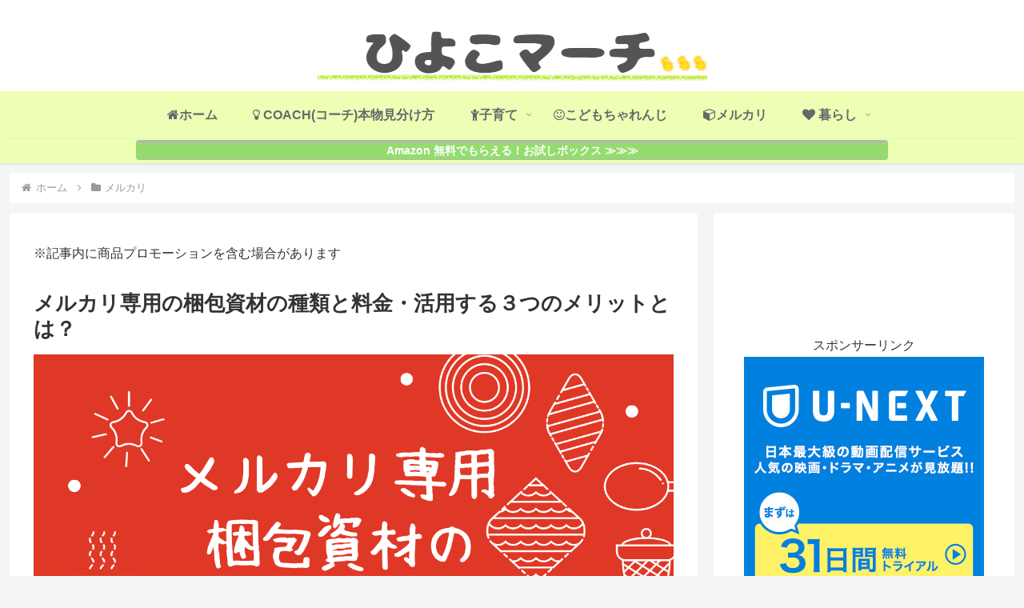

--- FILE ---
content_type: text/html; charset=utf-8
request_url: https://www.google.com/recaptcha/api2/aframe
body_size: 268
content:
<!DOCTYPE HTML><html><head><meta http-equiv="content-type" content="text/html; charset=UTF-8"></head><body><script nonce="Aciq-zV28xOlGZqEi9bsHw">/** Anti-fraud and anti-abuse applications only. See google.com/recaptcha */ try{var clients={'sodar':'https://pagead2.googlesyndication.com/pagead/sodar?'};window.addEventListener("message",function(a){try{if(a.source===window.parent){var b=JSON.parse(a.data);var c=clients[b['id']];if(c){var d=document.createElement('img');d.src=c+b['params']+'&rc='+(localStorage.getItem("rc::a")?sessionStorage.getItem("rc::b"):"");window.document.body.appendChild(d);sessionStorage.setItem("rc::e",parseInt(sessionStorage.getItem("rc::e")||0)+1);localStorage.setItem("rc::h",'1768764343864');}}}catch(b){}});window.parent.postMessage("_grecaptcha_ready", "*");}catch(b){}</script></body></html>

--- FILE ---
content_type: application/javascript; charset=utf-8;
request_url: https://dalc.valuecommerce.com/app3?p=887097047&_s=https%3A%2F%2Fhiyokomarch.com%2Fmercari-box%2F&vf=iVBORw0KGgoAAAANSUhEUgAAAAMAAAADCAYAAABWKLW%2FAAAAMElEQVQYV2NkFGP4nxFuzOA7%2BSwDo6yV0P%2B9XskMBmy9DIwbubr%2Bh56bwNCv8YwBAOWnDOIOhHaYAAAAAElFTkSuQmCC
body_size: 2563
content:
vc_linkswitch_callback({"t":"696d33b6","r":"aW0ztgANxOYS2oR1CooD7AqKBtSgKg","ub":"aW0ztgAAHToS2oR1CooCsQqKBtgalQ%3D%3D","vcid":"2xTNh9Z0DNSo2jhE1FbXtWntHzi9gv9OJ7HR99zPXELsENl_XsmvYw","vcpub":"0.902374","mediashop.daimaru-matsuzakaya.jp":{"a":"2427527","m":"2304640","g":"5ee519428a"},"lohaco.yahoo.co.jp":{"a":"2686782","m":"2994932","g":"3dc732ae8a"},"l":4,"paypaymall.yahoo.co.jp":{"a":"2821580","m":"2201292","g":"1518198a8a"},"p":887097047,"www.jtb.co.jp/kaigai":{"a":"2915989","m":"2214108","g":"654ad0928a"},"www-stg.daimaru-matsuzakaya.jp":{"a":"2427527","m":"2304640","g":"5ee519428a"},"s":3540534,"dom.jtb.co.jp":{"a":"2549714","m":"2161637","g":"a124cfffb9","sp":"utm_source%3Dvcdom%26utm_medium%3Daffiliate"},"www.daimaru-matsuzakaya.jp":{"a":"2427527","m":"2304640","g":"5ee519428a"},"shop.akachan.jp":{"a":"2715882","m":"3209800","g":"6aeec45e8a"},"www.jtb.co.jp/kokunai_hotel":{"a":"2549714","m":"2161637","g":"a124cfffb9","sp":"utm_source%3Dvcdom%26utm_medium%3Daffiliate"},"mini-shopping.yahoo.co.jp":{"a":"2821580","m":"2201292","g":"1518198a8a"},"shopping.geocities.jp":{"a":"2821580","m":"2201292","g":"1518198a8a"},"www.jtb.co.jp":{"a":"2549714","m":"2161637","g":"a124cfffb9","sp":"utm_source%3Dvcdom%26utm_medium%3Daffiliate"},"www.bebe-mall.jp":{"a":"2892125","m":"3669856","g":"f02e6cad8a"},"www.jtb.co.jp/kokunai":{"a":"2549714","m":"2161637","g":"a124cfffb9","sp":"utm_source%3Dvcdom%26utm_medium%3Daffiliate"},"lohaco.jp":{"a":"2686782","m":"2994932","g":"3dc732ae8a"},"shopping.yahoo.co.jp":{"a":"2821580","m":"2201292","g":"1518198a8a"},"www.jtb.co.jp/lookjtb":{"a":"2915989","m":"2214108","g":"654ad0928a"},"www.jtbonline.jp":{"a":"2549714","m":"2161637","g":"a124cfffb9","sp":"utm_source%3Dvcdom%26utm_medium%3Daffiliate"},"www.amazon.co.jp":{"a":"2614000","m":"2366370","g":"8cc74f90aa","sp":"tag%3Dvc-22%26linkCode%3Dure"},"akachan.7netshopping.jp":{"a":"2715882","m":"3209800","g":"6aeec45e8a"},"tdmpc.biglobe.ne.jp":{"a":"2427527","m":"2304640","g":"5ee519428a"},"www-test.daimaru-matsuzakaya.jp":{"a":"2427527","m":"2304640","g":"5ee519428a"},"www.jtb.co.jp/kokunai_htl":{"a":"2549714","m":"2161637","g":"a124cfffb9","sp":"utm_source%3Dvcdom%26utm_medium%3Daffiliate"},"approach.yahoo.co.jp":{"a":"2821580","m":"2201292","g":"1518198a8a"},"paypaystep.yahoo.co.jp":{"a":"2821580","m":"2201292","g":"1518198a8a"},"akachan.omni7.jp":{"a":"2715882","m":"3209800","g":"6aeec45e8a"},"jtb.co.jp":{"a":"2549714","m":"2161637","g":"a124cfffb9","sp":"utm_source%3Dvcdom%26utm_medium%3Daffiliate"}})